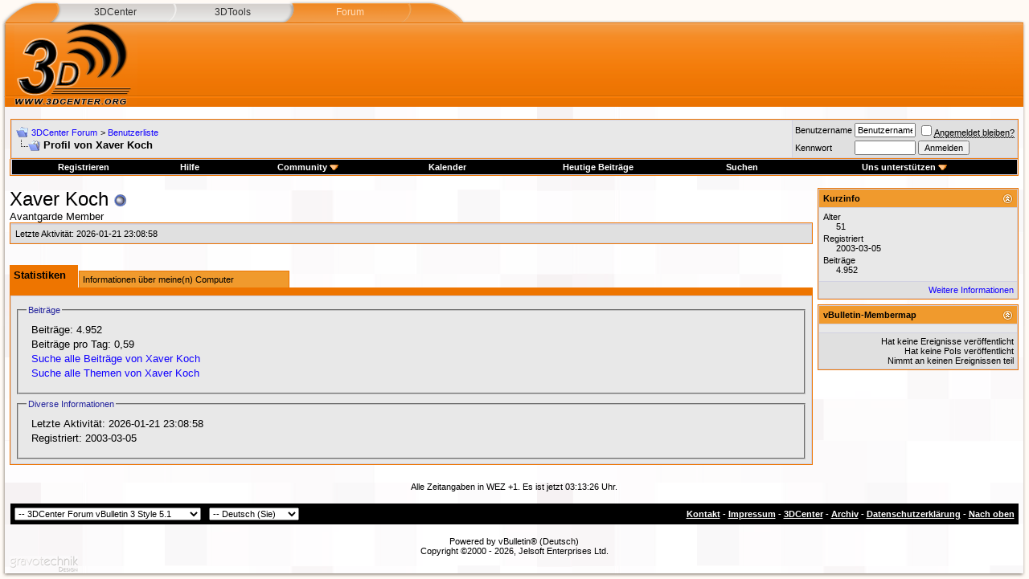

--- FILE ---
content_type: text/html; charset=ISO-8859-1
request_url: https://www.forum-3dcenter.org/vbulletin/member.php?u=6203
body_size: 7604
content:
<!DOCTYPE html PUBLIC "-//W3C//DTD XHTML 1.0 Transitional//EN" "http://www.w3.org/TR/xhtml1/DTD/xhtml1-transitional.dtd">
<html xmlns="http://www.w3.org/1999/xhtml" dir="ltr" lang="de">
<head>
<meta http-equiv="Content-Type" content="text/html; charset=ISO-8859-1" />
<meta name="generator" content="vBulletin" />

<meta name="keywords" content="vbulletin,forum,discussion,bulletin board,3d,3dcenter,3dc" />
<meta name="description" content="Diskussions- und Hardwarehilfe-Forum von 3DCenter.org" />


<!-- CSS Stylesheet -->
<style type="text/css" id="vbulletin_css">
/**
* vBulletin 3.8.7 CSS
* Style: '3DCenter Forum vBulletin 3 Style 5.1'; Style ID: 10
*/
@import url("clientscript/vbulletin_css/style-b475c3de-00010.css");
</style>
<link rel="stylesheet" type="text/css" href="clientscript/vbulletin_important.css?v=387" />

<link rel="stylesheet" type="text/css" href="images/3dc/style_dreid2.css" />

<!-- / CSS Stylesheet -->

<script type="text/javascript" src="clientscript/yui/yahoo-dom-event/yahoo-dom-event.js?v=387"></script>
<script type="text/javascript" src="clientscript/yui/connection/connection-min.js?v=387"></script>
<script type="text/javascript">
// <![CDATA[
var SESSIONURL = "";
var SECURITYTOKEN = "guest";
var IMGDIR_MISC = "images/3dc/insanedruid/misc";
var vb_disable_ajax = parseInt("0", 10);
// ]]>
</script>
<script type="text/javascript" src="clientscript/vbulletin_global.js?v=387"></script>
<script type="text/javascript" src="clientscript/vbulletin_menu.js?v=387"></script>
<script type="text/javascript" src="clientscript/3dc_miscFunctions_vb38.min.js"></script>


	<link rel="alternate" type="application/rss+xml" title="3DCenter Forum RSS Feed" href="external.php?type=RSS2" />
	


<link rel="shortcut icon" href="/favicon.ico" />
<link rel="apple-touch-icon" href="/misc/apple-touch-icon-57x57-precomposed.png" />
<link rel="apple-touch-icon" sizes="72x72" href="/misc/apple-touch-icon-72x72-precomposed.png" />
<link rel="apple-touch-icon" sizes="114x114" href="/misc/apple-touch-icon-114x114-precomposed.png" />


<link rel="stylesheet" type="text/css" referrerpolicy="no-referrer" href="https://cdnjs.cloudflare.com/ajax/libs/highlight.js/11.9.0/styles/vs2015.min.css" />



<style type="text/css" id="memberinfo_css">
<!--
#content_container {
	width:100%;
	float:left;
	margin-right:-256px;
}
#content {
	margin-right:256px;
}
#sidebar_container {
	width:250px;
	float:right;
}

.list_no_decoration {
	list-style-type:none;
	margin:0px;
	padding:0px;
}

div.fixed_width_avatar {
	text-align:center;
	width:60px;
}

/**
* Memberinfo Small
*/
li.memberinfo_small {
	margin-top:6px;
}
li.memberinfo_small div.fixed_width_avatar {
	margin-right:6px;
}
li.memberinfo_small div.info_bar, #friends li.memberinfo_small div.info_bar {
	border-width:1px 0px 0px 0px;
	margin-bottom:6px;
}
li.memberinfo_small div.info_bar ul {
	padding:6px;
}
li.memberinfo_small ul.friend_im_list li {
	display:inline;
	margin-right:3px;
}
li.memberinfo_small ul.friend_im_list img {
	vertical-align:middle;
}

/**
* Memberinfo Tiny
*/
li.memberinfo_tiny {
	height:105px;
	width:75px;
	overflow:hidden;
	float:left;
	text-align:center;
	margin:1px;
	word-wrap:break-word;
}

/**
* Tabs and Blocks
*/
.content_block {
	margin-bottom:6px;
	padding:1px;
}
.content_block .block_row {
	padding:5px;
	margin:1px 0px 0px 0px;
}
.content_block .block_title {
	padding:5px;
	margin:0px 0px 0px 0px;
}
/*.content_block h4.thead, .content_block .block_title {
	padding:4px;
	margin:1px 0px 0px 0px;
}*/
.content_block .block_footer {
	text-align:right;
	padding:4px;
	margin:1px 0px 0px 0px;
}
a.collapse_gadget {
	float:right;
}

/**
* Popup Menus Built With List Markup
*/
ul.vbmenu_popup li {
	padding:4px;
	margin:0px 1px 1px 1px;
	white-space:nowrap;
}
ul.vbmenu_popup li.first {
	margin:1px;
}
ul.vbmenu_popup li.notext {
	font-size:1px;
}

/**
* Override Menu CSS for 'Send Message' Menu
*/
#minicontact_menu li.vbmenu_option, #minicontact_menu li.vbmenu_hilite {
	padding:0px;
	padding-right:4px;
}
#minicontact_menu li.vbmenu_option img, #minicontact_menu li.vbmenu_hilite img {
	padding:4px;
}

/**
* Profile Field List Title / Value Pairs
*/
dl.profilefield_list dd {
	margin-bottom:3px;
	margin-left:16px;
}

/**
* Sidebar profile field blocks
*/
#sidebar_container dl.profilefield_list {
	font-size:11px;
}

/**
* Top Panel
*/
#main_userinfo {
	margin-bottom:20px;
}
#main_userinfo #profilepic_cell {
	 border-bottom-width:0px;
	 padding:4px;
}
#main_userinfo .profilepic_adjacent {
	padding-left:6px;
}
#main_userinfo h1 {
	font-size:18pt;
	font-weight:normal;
	margin:0px;
}
#main_userinfo h2 {
	font-size:10pt;
	font-weight:normal;
	margin:0px;
}
#reputation_rank {
	float:right;
}
#reputation {
	margin-bottom:6px;
	text-align:right;
}
#rank {
	margin-bottom:6px;
	text-align:right;
}
#send_message_cell {
	padding-bottom:6px;
	text-align:right;
}
#link_bar ul {
	padding:4px;
}
#link_bar li.thead {
	float:left;
	margin-right:10px;
	white-space:nowrap;
	font-weight:normal;
	background:transparent;
}
#link_bar a {
	text-decoration:none;
}
#link_bar a:hover {
	text-decoration:underline;
}
#activity_info {
	border-top-width:0px;
}
#activity_info div.alt2 {
	padding:4px;
}
#link_bar #usercss_switch_link {
	float:right;
	margin-left:3px;
	margin-right:0px;
}

/**
* Visitor Messaging Tab
*/

#qc_error_div {
	text-align:left;
	margin-bottom:6px;
}
#qc_error_header {
	font-weight:bold;
}
#qc_error_okay {
	text-align:right;
}

#message_form {
	display:block;
	margin:0px;
}
#message_form textarea {
	width:98%;
	height:50px;
}
#message_form div.messagetext {
	text-align:left;
}
#message_form div.allowed_bbcode {
	float:left;
}
#message_form div.submit_button {
	text-align:right;
}

#visitor_messaging #inlinemodsel {
	float:right;
}

#visitor_messaging #view_my_conversation_link {
	float:right;
	text-decoration:none;
}

#visitor_message_inlinemod_form {
	margin:0px;
	display:block;
}

#message_list {
	border:none;
}
#message_list li {
	margin-bottom:6px;
}
#message_list div.fixed_width_avatar {
	margin-right:6px;
	float:left;
}
#message_list div.visitor_message_avatar_margin {
	margin-left:66px;
}
#message_list div.info_bar {
	border-width:1px 0px 0px 0px;
	margin-bottom:6px;
}
#message_list div.info_bar div.alt2 {
	padding:6px;
}
#message_list div.info_bar a.username {
	/*font-weight:bold;*/
}
#message_list .visitor_message_date {
	float:right;
}
#message_list .group_message_date {
	float:right;
}
#message_list .inlinemod_checkbox {
	float:right;
}
#message_list div.visitor_message_body {
	overflow:auto;
}
#message_list ul.controls {
	margin-top:6px;
	text-align:right;
}
#message_list ul.controls li {
	display:inline;
	margin-left:6px;
}
#message_list ul.controls a:link, #message_list ul.controls a:visited {
	text-decoration:none;
}
#message_list .deletedmessage{
	float: left
}

/**
* About Me Tab
*/
#aboutme li.profilefield_category {
	font-weight:bold;
	margin-top:6px;
}
#aboutme dl.profilefield_list {
	font-weight:normal;
	margin:6px 16px 0px 16px;
}
#aboutme dl.profilefield_list dd {
	margin-bottom:6px;
	margin-left:0px;
}
#aboutme #signature {
	width:100%;
	overflow:auto;
}
#aboutme #simple_aboutme_link {
	text-align: right;
	display: block;
}

/**
* About Me Tab (Alternative)
*/
#aboutme2 dl.profilefield_list dd {
	margin-bottom:6px;
	margin-left:0px;
}

/**
* Statistics Tab
*/
#stats fieldset.statistics_group {
	margin-top:6px;
}
#stats fieldset.statistics_group ul {
	padding:6px;
}
#stats fieldset.statistics_group ul li {
	margin-bottom:3px;
}

/**
* Statistics Tab (Alternative)
*/
#statistics2 ul.statistics_group li {
	margin-bottom:3px;
}

/**
* Friends Tab
*/
#friends a.edit_friends_link {
	float:right;
}
#friends_mini a.edit_friends_link {
	float:right;
	margin-left:10px;
}

/**
* Infractions Tab
*/
div#infractions.content_block {
	padding:0px;
}

/**
* Contact Info Tab
*/
#contactinfo fieldset {
	margin-bottom:6px;
}
#contactinfo div.fieldset_padding {
	padding:6px;
}
#contactinfo #messaging_list li {
	margin-bottom:3px;
	margin-right:16px;
	float:left;
	white-space:nowrap;
}
#contactinfo #instant_messaging_list li {
	margin-top:6px;
	margin-right:6px;
	position:relative;
}
#contactinfo #instant_messaging_list .im_img_link {
	vertical-align: middle;
}
#contactinfo #instant_messaging_list .im_txt_link {
	position:absolute;
	left:75px;
}
#contactinfo #additional_contact_details dd,
#contactinfo .additional_contact_details dd {
	margin-left:0px;
	margin-bottom:6px;
}
#contactinfo #additional_contact_details dt,
#contactinfo .additional_contact_details dt {
	font-weight:bold;
}

/**
* Albums Block
*/
#albums_mini_list li {
	text-align:center;
	margin-bottom:6px;
}

/**
* Mini Friends Block
*/

#friends_mini_list a.username {
	display:block;
	margin-top:3px;
}
#friends_mini div.friends_counter {
	padding-bottom:6px;
}

/**
* Groups Block
*/
span.group_count {
	float:right;
}
ul.group_list {
	margin:6px 0px 0px 6px;
}
ul.group_list li {
	display:inline;
	margin-right:3px;
}
#public_usergroup_list a:link, #public_usergroup_list a:visited {
	text-decoration:none;
}

/**
* Traffic Block
*/
ol.last_visitors_list {
	margin:0px;
	margin-top:6px;
}
ol.last_visitors_list li {
	display:inline;
	margin-right:3px;
}

#other2 .shade {
  font-weight:bold;
}
-->
</style>
<style type="text/css" id="vbulletin_tabctrl_css">
@import url("clientscript/vbulletin_tabctrl.css?v=387");

</style>

<script type="text/javascript" src="clientscript/vbulletin_tabctrl.js?v=387"></script>
<script type="text/javascript" src="clientscript/vbulletin_quick_edit_generic.js?v=387"></script>
<script type="text/javascript" src="clientscript/vbulletin_quick_edit_visitormessage.js?v=387"></script>

<title>3DCenter Forum - Profil ansehen: Xaver Koch</title>


<script type="text/javascript">
<!--
vbphrase['server_failed_respond_try_again'] = "Der Server hat zu lange für eine Antwort gebraucht und der Vorgang wurde daher abgebrochen. Bitte versuchen Sie es erneut.";
vbphrase['edit_value'] = "Eintrag ändern";


-->
</script>

</head>
<body>

<span id="top"></span>

<!-- Tabs -->
<div id="header-primary-tabs">
	<div class="bg-right">
		<ul>
			<li class="start"><span></span></li>
			<li class="accentuated-passive passive"><a href="//www.3dcenter.org/">3DCenter</a></li>
			<li class="passive-passive passive"><a href="//www.3dcenter.org/3dtools">3DTools</a></li>
			<li class="passive-accentuated accentuated"><a href="index.php" title="3DCenter Forum">Forum</a></li>
			<li class="accentuated-end"><span class="end"></span></li>
		</ul>
	</div>
</div>
<!-- Hintergrund -->
<div class="bg-container-right"><div class="bg-container-left">
<div class="bg-header"><div class="bg-sidebar-right-top"><div class="bg-sidebar-left-top">
<div class="bg-container-bottom"><div class="bg-container-bottom-right"><div class="bg-container-bottom-left">
<div id="container">
	<div id="header">
		<div id="header-region">
			

	


		</div>
		<!-- Logo -->
		<div id="logo-floater">
			<a href="index.php" title="3DCenter Forum"><img src="images/3dc/style-images/logo.png" alt="3DCenter Forum" /></a>
		</div>
	</div>
	<div class="content-corner">

<!-- content table -->
<!-- open content container -->

<div align="center">
	<div class="page" style="width:100%; text-align:left">
		<div style="padding:0px 0px 0px 0px" align="left">





<br />

<!-- breadcrumb, login, pm info -->
<table class="tborder" cellpadding="5" cellspacing="1" border="0" width="100%" align="center">
<tr>
	<td class="alt1" width="100%">
		
			<table cellpadding="0" cellspacing="0" border="0">
			<tr valign="bottom">
				<td><a href="#" onclick="history.back(1); return false;"><img src="images/3dc/insanedruid/misc/navbits_start.gif" alt="Zurück" border="0" /></a></td>
				<td>&nbsp;</td>
				<td width="100%"><span class="navbar"><a href="index.php" accesskey="1">3DCenter Forum</a></span> 
	<span class="navbar">&gt; <a href="memberlist.php">Benutzerliste</a></span>

</td>
			</tr>
			<tr>
				<td class="navbar" style="font-size:10pt; padding-top:1px" colspan="3"><a href="/vbulletin/member.php?u=6203"><img class="inlineimg" src="images/3dc/insanedruid/misc/navbits_finallink_ltr.gif" alt="Seite neu laden" border="0" /></a> <strong>
	Profil von Xaver Koch

</strong></td>
			</tr>
			</table>
		
	</td>

	<td class="alt2" nowrap="nowrap" style="padding:0px">
		<!-- login form -->
		<form action="login.php?do=login" method="post" onsubmit="md5hash(vb_login_password, vb_login_md5password, vb_login_md5password_utf, 1)" autocomplete="off">
		<script type="text/javascript" src="clientscript/vbulletin_md5.js?v=387"></script>
		<table cellpadding="0" cellspacing="3" border="0">
		<tr>
			<td class="smallfont" style="white-space: nowrap;"><label for="navbar_username">Benutzername</label></td>
			<td><input type="text" class="bginput" style="font-size: 11px" name="vb_login_username" id="navbar_username" size="10" accesskey="u" tabindex="101" value="Benutzername" onfocus="if (this.value == 'Benutzername') this.value = '';" /></td>
			<td class="smallfont" nowrap="nowrap"><label for="cb_cookieuser_navbar"><input type="checkbox" name="cookieuser" value="1" tabindex="103" id="cb_cookieuser_navbar" accesskey="c" /><acronym style="border-bottom: 1px dotted #000000; cursor: help;" title="Sie bleiben angemeldet, bis Sie sich selbst abmelden.">Angemeldet bleiben?</acronym></label></td>
		</tr>
		<tr>
			<td class="smallfont"><label for="navbar_password">Kennwort</label></td>
			<td><input type="password" class="bginput" style="font-size: 11px" name="vb_login_password" id="navbar_password" size="10" tabindex="102" /></td>
			<td><input type="submit" class="button" value="Anmelden" tabindex="104" title="Geben Sie zur Anmeldung Ihren Benutzernamen und Ihr Kennwort in die dafür vorgesehenen Textfelder ein oder klicken Sie auf die 'Registrieren'-Schaltfläche, um ein neues Benutzerkonto anzulegen." accesskey="s" /></td>
		</tr>
		</table>
		<input type="hidden" name="s" value="" />
		<input type="hidden" name="securitytoken" value="guest" />
		<input type="hidden" name="do" value="login" />
		<input type="hidden" name="vb_login_md5password" />
		<input type="hidden" name="vb_login_md5password_utf" />
		</form>
		<!-- / login form -->
	</td>

</tr>
</table>
<!-- / breadcrumb, login, pm info -->

<!-- nav buttons bar -->
<div class="tborder" style="padding:1px; border-top-width:0px">
	<table cellpadding="0" cellspacing="0" border="0" width="100%" align="center">
	<tr align="center">
		
		
			<td class="vbmenu_control"><a href="register.php" rel="nofollow">Registrieren</a></td>
		
		
		<td class="vbmenu_control"><a rel="help" href="faq.php" accesskey="5">Hilfe</a></td>
		
			<td class="vbmenu_control"><a id="community" href="/vbulletin/member.php?u=6203&amp;nojs=1#community" rel="nofollow" accesskey="6">Community</a> <script type="text/javascript"> vbmenu_register("community"); </script></td>
		
		<td class="vbmenu_control"><a href="calendar.php">Kalender</a></td>
		
			
				
				<td class="vbmenu_control"><a href="search.php?do=getdaily" accesskey="2">Heutige Beiträge</a></td>
				
				<td class="vbmenu_control"><a id="navbar_search" href="search.php" accesskey="4" rel="nofollow">Suchen</a> </td>
			
			
		
		
		<td class="vbmenu_control"><a id="support-us" href="/vbulletin/member.php?u=6203&amp;nojs=1#support-us" rel="nofollow">Uns unterst&uuml;tzen</a> <script type="text/javascript"> vbmenu_register("support-us"); </script></td>
		
		</tr>
	</table>
</div>
<!-- / nav buttons bar -->

<br />






<!-- NAVBAR POPUP MENUS -->

	
	<!-- community link menu -->
	<div class="vbmenu_popup" id="community_menu" style="display:none;margin-top:3px" align="left">
		<table cellpadding="4" cellspacing="1" border="0">
		<tr><td class="thead">Community Links</td></tr>
		
		
					<tr><td class="vbmenu_option"><a href="group.php">Interessengemeinschaften</a></td></tr>
		
		
		
		
			<tr><td class="vbmenu_option"><a href="memberlist.php">Benutzerliste</a></td></tr>
		
		
		</table>
	</div>
	<!-- / community link menu -->
	
	
	
	<!-- header quick search form -->
	<div class="vbmenu_popup" id="navbar_search_menu" style="display:none;margin-top:3px" align="left">
		<table cellpadding="4" cellspacing="1" border="0">
		<tr>
			<td class="thead">Foren durchsuchen</td>
		</tr>
		<tr>
			<td class="vbmenu_option" title="nohilite">
				<form action="search.php?do=process" method="post">

					<input type="hidden" name="do" value="process" />
					<input type="hidden" name="quicksearch" value="1" />
					<input type="hidden" name="childforums" value="1" />
					<input type="hidden" name="exactname" value="1" />
					<input type="hidden" name="s" value="" />
					<input type="hidden" name="securitytoken" value="guest" />
					<div><input type="text" class="bginput" name="query" size="25" tabindex="1001" /><input type="submit" class="button" value="Los" tabindex="1004" /></div>
					<div style="margin-top:5px">
						<label for="rb_nb_sp0"><input type="radio" name="showposts" value="0" id="rb_nb_sp0" tabindex="1002" checked="checked" />Zeige Themen</label>
						&nbsp;
						<label for="rb_nb_sp1"><input type="radio" name="showposts" value="1" id="rb_nb_sp1" tabindex="1003" />Zeige Beiträge</label>
					</div>
					<div style="margin-top:5px">
						<label for="rb_nb_to1"><input type="checkbox" name="titleonly" value="1" id="rb_nb_to1" tabindex="1004" />Nur Titel durchsuchen</label>
					</div>
				</form>
			</td>
		</tr>
		
		<tr>
			<td class="vbmenu_option"><a href="tags.php" rel="nofollow">Stichwortsuche</a></td>
		</tr>
		
		<tr>
			<td class="vbmenu_option"><a href="search.php" accesskey="4" rel="nofollow">Erweiterte Suche</a></td>
		</tr>
		
		</table>
	</div>
	<!-- / header quick search form -->
	
	
	

	<div class="vbmenu_popup" id="support-us_menu" style="display:none;margin-top:3px" align="left">
		<table cellpadding="4" cellspacing="1" border="0">
		<tr><td class="thead">Uns unterst&uuml;tzen</td></tr>
		<tr><td class="vbmenu_option"><a href="https://www.amazon.de/?&amp;tag=3dcentorg-21">Shoppen bei Amazon</a></td></tr>
		<tr><td class="vbmenu_option"><a href="https://patreon.com/3DCenter">Spende per Patreon</a></td></tr>
		<tr><td class="vbmenu_option"><a href="https://www.paypal.com/donate/?hosted_button_id=LGPHFHS2M2V6W">Spende per PayPal</a></td></tr>
		<tr><td class="vbmenu_option"><a href="https://steadyhq.com/3dcenter">Spende per Steady</a></td></tr>
		<tr><td class="vbmenu_option"><a href="https://www.3dcenter.org/unterstuetzung-fuer-3dcenter">alle Möglichkeiten</a></td></tr>
		</table>
	</div>
<!-- / NAVBAR POPUP MENUS -->

<!-- PAGENAV POPUP -->
	<div class="vbmenu_popup" id="pagenav_menu" style="display:none">
		<table cellpadding="4" cellspacing="1" border="0">
		<tr>
			<td class="thead" nowrap="nowrap">Gehe zu...</td>
		</tr>
		<tr>
			<td class="vbmenu_option" title="nohilite">
			<form action="index.php" method="get" onsubmit="return this.gotopage()" id="pagenav_form">
				<input type="text" class="bginput" id="pagenav_itxt" style="font-size:11px" size="4" />
				<input type="button" class="button" id="pagenav_ibtn" value="Los" />
			</form>
			</td>
		</tr>
		</table>
	</div>
<!-- / PAGENAV POPUP -->







<!-- begin user css -->
<div id="usercss" class="floatcontainer">

<div id="content_container">
	<div id="content">

		<div id="main_userinfo" class="floatcontainer">
			<table cellpadding="0" cellspacing="0" border="0" width="100%">
			<tr>
				
				<td valign="top" width="100%" id="username_box">
					
					<h1>Xaver Koch <img class="inlineimg" src="images/3dc/user_offline.gif" alt="Xaver Koch ist offline" border="0" />

</h1>
					
						<h2>Avantgarde Member</h2>
					
				</td>
			</tr>
			</table>

			<!-- link bar -->
			<div class="tborder content_block" id="link_bar">
			

				<!-- current activity -->
				
					<div class="alt2 smallfont block_row" id="activity_info">
						
							<div id="last_online">
								<span class="shade">Letzte Aktivität:</span> 2026-01-21 <span class="time">23:08:58</span>
							</div>
						
						
					</div>
				
				<!-- / current activity -->

			</div>
			<!-- / link bar -->

			<!-- user list menu -->
			<ul id="userlists_menu" class="vbmenu_popup list_no_decoration" style="display: none">
				<li class="thead first">Kontakt / Ignorieren</li>
				
				
				
				
				
				
			</ul>

			
	</div>

	<div id="profile_tabs">
		
		
		
		<!-- stats -->
<div id="stats" class="tborder content_block">
	<h4 class="thead block_title">
		<a href="#top" class="collapse_gadget" onclick="return toggle_collapse('stats')"><img id="collapseimg_stats" src="images/3dc/insanedruid/buttons/collapse_generic.gif" alt="" border="0" /></a>
		<a name="stats"></a>
		<span class="block_name">Statistiken</span>
	</h4>
	<div class="block_content" id="collapseobj_stats" style=""><div class="alt1 block_row">
	

	<fieldset class="statistics_group">
		<legend>Beiträge</legend>
		<ul class="list_no_decoration">
			<li><span class="shade">Beiträge:</span> 4.952</li>
			<li><span class="shade">Beiträge pro Tag:</span> 0,59</li>
			
			<li><a href="search.php?do=finduser&amp;u=6203" rel="nofollow">Suche alle Beiträge von Xaver Koch</a></li>
			<li><a href="search.php?do=finduser&amp;u=6203&amp;starteronly=1" rel="nofollow">Suche alle Themen von Xaver Koch</a></li>
		</ul>
	</fieldset>

	
	

	

	

	<fieldset class="statistics_group">
		<legend>Diverse Informationen</legend>
		<ul class="list_no_decoration">
			
				<li><span class="shade">Letzte Aktivität:</span> 2026-01-21 <span class="time">23:08:58</span></li>
			
			
			<li><span class="shade">Registriert:</span> 2003-03-05</li>
			
			
		</ul>
	</fieldset>

	
</div></div>
</div>
<!-- / stats -->
		
		
		
		<!-- other2 -->
<div id="other2" class="tborder content_block">
	<h4 class="thead block_title">
		<a href="#top" class="collapse_gadget" onclick="return toggle_collapse('other2')"><img id="collapseimg_other2" src="images/3dc/insanedruid/buttons/collapse_generic.gif" alt="" border="0" /></a>
		<a name="other2"></a>
		<span class="block_name">Informationen über meine(n) Computer</span>
	</h4>
	<div class="block_content" id="collapseobj_other2" style=""><div class="alt1 block_row">
	
	<fieldset>
		<legend>Desktop-PC</legend>
		<dl class="list_no_decoration profilefield_list">
			
	<dt class="shade">Prozessor</dt>
	<dd>AMD Ryzen 7 7800X3D, Noctua NH-D15 chromax.black</dd>

	<dt class="shade">Mainboard</dt>
	<dd>Asus ROG CROSSHAIR X670E HERO</dd>

	<dt class="shade">RAM</dt>
	<dd>Corsair Vengeance CMK64GX5M2B5600Z40</dd>

	<dt class="shade">Grafikkarte</dt>
	<dd>MSI RTX 4080 GAMING TRIO 16GB</dd>

	<dt class="shade">Soundkarte</dt>
	<dd>Onboard</dd>

	<dt class="shade">Monitor</dt>
	<dd>GIGABYTE AORUS FO32U2P</dd>

	<dt class="shade">Netzteil</dt>
	<dd>be quiet! Dark Power 13 850W</dd>

	<dt class="shade">Sonstiges</dt>
	<dd>be quiet! PURE BASE 600 Black,  Win 11 Home<br />
BS: WD_BLACK SN850X 2 TB NVMe SSD | Daten: WD_BLACK SN850X 4 TB NVMe SSD<br />
LG BH16NS55<br />
Backup: WD BLACK P50 GAME DRIVE 2TB<br />
Creative GigaWorks T40 Series II<br />
Fanatec 911 GT3 RS Wheel Clubsport</dd>

		</dl>
	</fieldset>

</div></div>
</div>
<!-- / other2 -->
	</div>

	<script type="text/javascript">
	<!--
	vBulletin.register_control("vB_TabCtrl", "profile_tabs", "", "&raquo;", "profile.php?u=2&do=loadtab&tabid={1:tabid}");
	//-->
	</script>

</div>
</div>

<div id="sidebar_container">
	<!-- sidebar -->
	
	<!-- stats_mini -->
<div id="stats_mini" class="tborder content_block">
	<h4 class="thead block_title">
		<a href="#top" class="collapse_gadget" onclick="return toggle_collapse('stats_mini')"><img id="collapseimg_stats_mini" src="images/3dc/insanedruid/buttons/collapse_generic.gif" alt="" border="0" /></a>
		<a name="stats_mini"></a>
		<span class="block_name">Kurzinfo</span>
	</h4>
	<div class="block_content" id="collapseobj_stats_mini" style=""><div class="alt1 block_row">
	<table cellpadding="0" cellspacing="0" border="0">
	<tr valign="top">
		<td width="100%">
			<dl class="smallfont list_no_decoration profilefield_list">
				
						<dt class="shade">Alter</dt>
						<dd>51</dd>
					
				<dt class="shade">Registriert</dt>
				<dd>2003-03-05</dd>
				<dt class="shade">Beiträge</dt>
				<dd>4.952</dd>
				
			</dl>
		</td>
		
	</tr>
	</table>
</div>
<div class="alt2 smallfont block_row block_footer"><a href="#stats" onclick="return vB_TabCtrls['profile_tabs'].switch_tab('stats')">Weitere Informationen</a></div></div>
</div>
<!-- / stats_mini -->
	
<div id="" class="tborder content_block">
	<h4 class="thead block_title">
		<a href="#top" class="collapse_gadget" onclick="return toggle_collapse('')"><img id="collapseimg_" src="images/3dc/insanedruid/buttons/collapse_generic.gif" alt="" border="0" /></a>
		<a name=""></a>
		<span class="block_name">vBulletin-Membermap</span>
	</h4>
	<div class="block_content" id="collapseobj_" style="">
		<!-- vbmm_abovemap -->
		<div class="alt1 block_row">
			<ul class="list_no_decoration">
			<table cellpadding="0" cellspacing="0" border="0">
				<tr valign="top">
					<td width="100%">
						<li class="profilefield_category">
							<dl class="list_no_decoration profilefield_list">
								
							</dl>
						</li>
					</td>		
				</tr>
			</table>
			</ul>
		</div>
		<!-- vbmm_belowmap -->
		<!-- vbmm_abovestats -->
	        <div class="alt2 smallfont block_row block_footer" align="right">
			
				
					Hat keine Ereignisse veröffentlicht
				
				<br />
				
					Hat keine PoIs veröffentlicht
				
				<br />
				
					Nimmt an keinen Ereignissen teil
				
			
			
		</div>
		<!-- vbmm_belowstats -->
	</div>
</div>

	
	
	
	
	
	
	<!-- / sidebar -->
</div>

<!-- end usercss -->
</div>



<br />
<div class="smallfont" align="center">Alle Zeitangaben in WEZ +1. Es ist jetzt <span class="time">03:13:26</span> Uhr.</div>
<br />


		</div>
	</div>
</div>

<!-- / close content container -->
<!-- /content area table -->

<form action="index.php" method="get" style="clear:left">

<table cellpadding="5" cellspacing="0" border="0" width="100%" class="page" align="center">
<tr>
	
		<td class="tfoot">
			<select name="styleid" onchange="switch_id(this, 'style')">
				<optgroup label="Style auswählen">
					<option value="10" selected="selected">-- 3DCenter Forum vBulletin 3 Style 5.1</option><option value="11" >---- 3DCenter Forum vBulletin 3 Style 5.2</option><option value="15" >-- Mobile (Lightweight)</option>
				</optgroup>
			</select>
		</td>
	
	
		<td class="tfoot">
			<select name="langid" onchange="switch_id(this, 'lang')">
				<optgroup label="Sprache auswählen">
					<option value="1" selected="selected">-- Deutsch (Sie)</option><option value="4" >-- English (US)</option>
				</optgroup>
			</select>
		</td>
	
	<td class="tfoot" align="right" width="100%">
		<div class="smallfont">
			<strong>
				<a href="sendmessage.php" rel="nofollow" accesskey="9">Kontakt</a> -
				<a href="//www.3dcenter.org/impressum/">Impressum</a> -
				<a href="//www.3dcenter.org/">3DCenter</a> -
				
				
				<a href="archive/index.php">Archiv</a> -
				
				<a href="//www.3dcenter.org/impressum/datenschutz">Datenschutzerklärung</a> -
				
				<a href="#top" onclick="self.scrollTo(0, 0); return false;">Nach oben</a>
			</strong>
		</div>
	</td>
</tr>
</table>

<br />

<div align="center">
	<div class="smallfont" align="center">
	<!-- Do not remove this copyright notice -->
	Powered by vBulletin&reg; (Deutsch)<br />Copyright &copy;2000 - 2026, Jelsoft Enterprises Ltd.
	<!-- Do not remove this copyright notice -->
	</div>

	<div class="smallfont" align="center">
	<!-- Do not remove cronimage or your scheduled tasks will cease to function -->
	<!--  -->
	<!-- Do not remove cronimage or your scheduled tasks will cease to function -->

	
	</div>
</div>

</form>




<script type="text/javascript">
// <![CDATA[
	// Main vBulletin Javascript Initialization
	vBulletin_init();
	ImageResizer.init(800);
// ]]>
</script>

	<!-- Signum -->
	<div id="gravotechnik">
		<a href="http://gravotechnik.com/" title="Gravotechnik Design"></a>
	</div>
	</div><!-- /content-corner -->
</div><!-- /container -->

</div></div>
</div></div></div>
</div></div></div><!-- /Hintergrund -->


<script type="text/javascript" src="https://cdnjs.cloudflare.com/ajax/libs/highlight.js/11.9.0/highlight.min.js" async="async" referrerpolicy="no-referrer" onload="hljs.highlightAll();"></script>



</body>
</html>

--- FILE ---
content_type: application/javascript
request_url: https://www.forum-3dcenter.org/vbulletin/clientscript/3dc_miscFunctions_vb38.min.js
body_size: 1516
content:
"use strict";var Spoiler={HEADER_CLASS:"spoilerheader",BODY_CLASS:"spoilerbody",init:function(){this.unloadImg()},unloadImg:function(){var e=YAHOO.util.Dom.getElementsByClassName(this.BODY_CLASS,"div");YAHOO.util.Dom.batch(e,function(e){YAHOO.util.Dom.getElementsByClassName("user-image","img",e,this.toggleImgSrc,!1)},this,!0)},toggleImgSrc:function(e,t){var i=YAHOO.util.Dom.getAttribute(e,"src");t?(t=YAHOO.util.Dom.getAttribute(e,"rel"),e.src=i||t,YAHOO.util.Dom.setAttribute(e,"rel","")):(e.src="",YAHOO.util.Dom.setAttribute(e,"rel",i))},toggleSpoiler:function(e){var t=this,i=YAHOO.util.Dom.getAncestorByClassName(e,this.HEADER_CLASS),s=YAHOO.util.Dom.getNextSiblingBy(i,function(e){return YAHOO.util.Dom.hasClass(e,t.BODY_CLASS)}),r="none"===YAHOO.util.Dom.getStyle(s,"display"),i=YAHOO.util.Dom.getElementsByClassName("user-image","img",s),e=e.getElementsByTagName("svg");1===e.length&&YAHOO.util.Dom.setAttribute(e[0].firstChild,"href",r?"images/3dc/eyes.svg#eye-open":"images/3dc/eyes.svg#eye-closed"),YAHOO.util.Dom.batch(i,this.toggleImgSrc,r),YAHOO.util.Dom.setStyle(s,"display",r?"":"none")},removeSpoilerInSignature:function(e){e=YAHOO.util.Dom.getElementsByClassName("spoiler","div",e||YAHOO.util.Dom.get("signature"));YAHOO.util.Dom.batch(e,function(e){var t=e.parentNode;t.removeChild(e.nextSibling),t.removeChild(e)})}};function toggle_spoiler(e){return Spoiler.toggleSpoiler(e),!1}function removeSpoilerInSignature(e){Spoiler.removeSpoilerInSignature(e)}function removeYtInSignature(e){e=YAHOO.util.Dom.getElementsByClassName("youtube-player","iframe",e||YAHOO.util.Dom.get("signature"));YAHOO.util.Dom.batch(e,function(e){var t=e.parentNode;t.removeChild(e.nextSibling),t.removeChild(e)})}function cleanSignature(){var e=YAHOO.util.Dom.get("signature");removeSpoilerInSignature(e),removeYtInSignature(e)}function checkSig(e,t){var i=vB_Editor[t.toString()].get_editor_contents(),s=stripcode(i,!0);return-1===(s=s.replace(/\n/g,"")).search(/\[spoiler(=.*)?\]/gi)?vB_Editor[t.toString()].prepare_submit(0,0):(alert(vbphrase.no_spoiler_in_signature),!1)}function checkThread(e,t,i){var s=vB_Editor[t.toString()].get_editor_contents(),r=stripcode(s,!0),s=(r=r.replace(/\n/g,"")).search(/\[spoiler(=[-a-z0-9_\."]+)?\](\s|[-a-z0-9_\.'"<>=\/])*(\[\/spoiler\]){0}(\s|[-a-z0-9_\.'"<>=\/])*\[spoiler(=[-a-z0-9_\."]+)?\].*\[\/spoiler\].*\[\/spoiler\]/gi),r=r.search(/\[\/spoiler\](\[spoiler(=[-a-z0-9_\."]+)?\]){0}\[\/spoiler\]/gi);return-1===s&&-1===r?vB_Editor[t.toString()].prepare_submit(e.subject.value,i):(alert(vbphrase.no_multiple_spoilers_in_post),!1)}function checkPost(e,t,i){var s=vB_Editor[t.toString()].get_editor_contents(),r=stripcode(s,!0),s=(r=r.replace(/\n/g,"")).search(/\[spoiler(=[-a-z0-9_\."]+)?\](\s|[-a-z0-9_\.'"<>=\/])*(\[\/spoiler\]){0}(\s|[-a-z0-9_\.'"<>=\/])*\[spoiler(=[-a-z0-9_\."]+)?\].*\[\/spoiler\].*\[\/spoiler\]/gi),r=r.search(/\[\/spoiler\](\[spoiler(=[-a-z0-9_\."]+)?\]){0}\[\/spoiler\]/gi);return-1===s&&-1===r?vB_Editor[t.toString()].prepare_submit(0,i):(alert(vbphrase.no_multiple_spoilers_in_post),!1)}function checkPasswordStrength(e){var t=e.value||"",i=["3dc",e.form.email.value];return e.form.username&&i.push(e.form.username.value),!t||3<=zxcvbn(t,i).score}function updatePasswordStrength(e){var t=fetch_object("passwort_auswertung"),i=["3dc",e.form.email.value];if(e.form.username&&i.push(e.form.username.value),e&&e.value)switch(zxcvbn(e.value,i).score){case 0:case 1:t.className="extra_low";break;case 2:t.className="low";break;case 3:t.className="mid";break;case 4:t.className="high"}else t.className=""}var changeEditorSizes={EDITORID:"",wysiwyg_mode:!1,SizeContainer:null,init:function(e,t){this.EDITORID=e,this.wysiwyg_mode=t,this.SizeContainer=fetch_object(e+"_sizeDescriptor")},toggle_wysiwyg_mode:function(){this.wysiwyg_mode=!this.wysiwyg_mode},alter_box_width:function(e){var t,i,s,r,a,o,n,l,u=this.wysiwyg_mode?fetch_object(this.EDITORID+"_iframe"):fetch_object(this.EDITORID+"_textarea"),m=parseInt(u.style.width)+e,h=fetch_object("vBulletin_editor_div"),c=parseInt(h.style.width)+e;is_opera&&((t=fetch_object("vBulletin_editor_table"))&&(i=parseInt(t.offsetWidth)+e),s=fetch_object("vBulletin_editor_table2"),r=parseInt(s.offsetWidth)+e,a=fetch_object(this.EDITORID),o=parseInt(a.offsetWidth)+e,n=u.parentNode,l=parseInt(n.offsetWidth)+e),0<m&&(h.style.width=c+"px",is_opera&&(t&&(t.style.width=i+"px"),a.style.width=o+"px",s.style.width=r+"px",n.style.width=l+"px"),u.style.width=m+"px",this.updateSize("width"))},updateSize:function(e){var t,i;"height"!==e&&"width"!==e||!this.SizeContainer||(i=this.wysiwyg_mode?fetch_object(this.EDITORID+"_iframe"):fetch_object(this.EDITORID+"_textarea"),i="width"===e?(t=this.SizeContainer.getElementsByTagName("span")[0],i.style.width):(t=this.SizeContainer.getElementsByTagName("span")[1],i.style.height),t&&i&&(t.innerHTML=i))}},ImageResizer={ICONURI:IMGDIR_MISC+"/exclamation.png",TEXT:["Das Bild wurde in der Größe angepasst. ","Klicke hier um die Größe wiederherzustellen."],supportsNaturalWidth:!1,maxWidth:0,init:function(e){this.maxWidth=Math.max(0,parseInt(e)),this.supportsNaturalWidth=void 0!==(new Image).naturalWidth,YAHOO.util.Event.onAvailable("posts",this.realinit,this,!0)},realinit:function(){var e=YAHOO.util.Dom.get("posts"),e=YAHOO.util.Dom.getElementsByClassName("user-image","img",e);YAHOO.util.Dom.batch(e,function(e){this.maxWidth&&this.addNoticebar(e),YAHOO.util.Dom.getAncestorByClassName(e,Spoiler.BODY_CLASS)&&Spoiler.toggleImgSrc(e,!1)},this,!0)},addNoticebar:function(e){var t,i,s;(this.supportsNaturalWidth?e.naturalWidth>e.width||e.width>this.maxWidth:(s=new Image,i=YAHOO.util.Dom.getAttribute(e,"src"),s.src=i||YAHOO.util.Dom.getAttribute(e,"rel"),s.width>e.width||e.width>this.maxWidth))&&((t=document.createElement("div")).className="resized-img-bar",(i=new Image(16,16)).src=this.ICONURI,i.className="inlineimg",i.alt="(!)",(s=document.createElement("a")).appendChild(document.createTextNode(this.TEXT[1])),s.href="#",YAHOO.util.Event.addListener(s,"click",this.toggleSize,e,this),t.appendChild(i),t.appendChild(document.createTextNode(this.TEXT[0])),t.appendChild(s),(s=YAHOO.util.Dom.getAncestorByTagName(e,"a"))?YAHOO.util.Dom.insertBefore(t,s):YAHOO.util.Dom.insertBefore(t,e))},toggleSize:function(e,t){YAHOO.util.Event.preventDefault(e);e=t.style.maxWidth;YAHOO.util.Dom.setStyle(t,"max-width",e?"":"none")}};